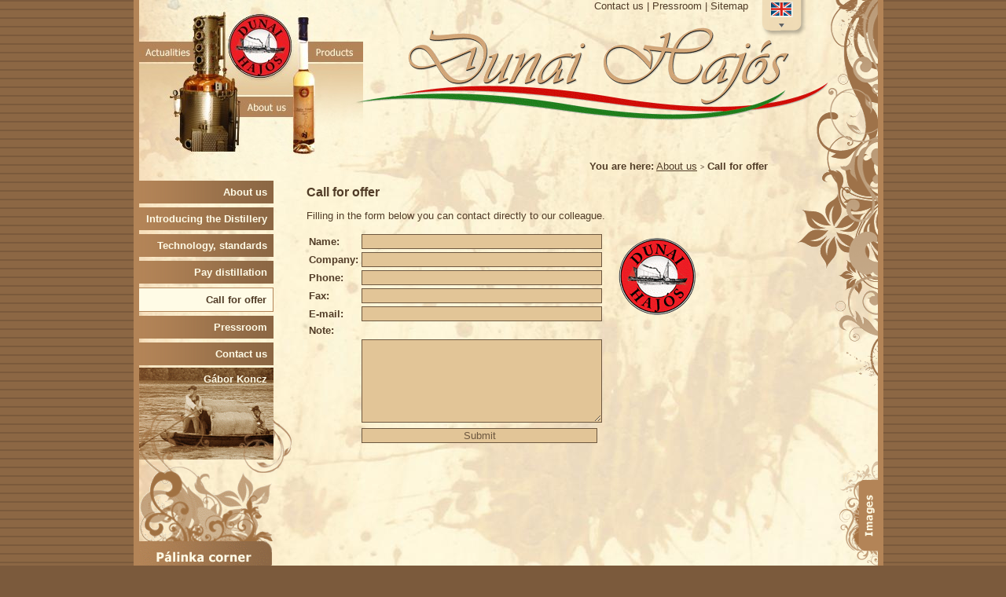

--- FILE ---
content_type: text/html; charset=UTF-8
request_url: https://www.dunaihajospalinka.hu/en/ajanlatkeres
body_size: 2718
content:
<!DOCTYPE html
    PUBLIC "-//W3C//DTD XHTML 1.0 Strict//EN"
    "http://www.w3.org/TR/xhtml1/DTD/xhtml1-strict.dtd">
<html xmlns="http://www.w3.org/1999/xhtml" xml:lang="en" lang="en">
<head profile="http://www.w3.org/2005/10/profile">
<title>Call for offer :: Dunai Haj&oacute;s P&aacute;linka :: Vecse Komplex Kft. Distillery</title>
<meta http-equiv="Content-Type" content="text/html; charset=utf-8" />
<meta http-equiv="X-UA-Compatible" content="IE=8"/>
<link rel="icon" type="image/png" href="/favicon.png" />
<meta name="description" content="Ask for offer Vecse Komplex Ltd. - Dunai Hajós pálinka, pálinka pay destillation, qualitative fruit pálinka." />
<meta name="verify-v1" content="qXiHd44PPj1+pej030pMNs3IDqF0u5r5dkNHuQ8eaM0=" />
<base href="https://www.dunaihajospalinka.hu/" />
<link href="site.css" rel="stylesheet" type="text/css" />
<link rel="stylesheet" href="3p/slimbox/slimbox.css" type="text/css" media="screen" />
<script type="text/javascript">
if(document.images){
   m1 = new Image();
   m2 = new Image();
   m3 = new Image();
   m1.src = "img/mainmenu1en.jpg";
   m2.src = "img/mainmenu2en.jpg";
   m3.src = "img/mainmenu3en.jpg";
}

document.id="{\"submenus\":\"7\",\"language\":\"en\"}";
window.data="{\"submenus\":\"7\",\"language\":\"en\"}";
</script>
<script type="text/javascript" src="js/mootools-core.js"></script>
<script type="text/javascript" src="js/mootools-more.js"></script>
<script type="text/javascript" src="js/handlers.js"></script>
<script type="text/javascript" src="3p/slimbox/slimbox.js"></script>
</head>
<body>
<div id="maincontainer"></div>
<div id="mainmenu"><img id="mainmenuimg" src="img/mainmenu0en.jpg" width="285" height="209" usemap="#mainmap" alt="" border="0" /></div>
<map name="mainmap" id="mainmap">
<area shape="poly" id="mainmenu1" coords="0,0,0,208,125,208,125,102,111,90,111,0" href="/en/aktualis" alt="" />
<area shape="poly" id="mainmenu2" coords="111,0,111,90,125,102,125,208,194,208,194,82,201,73,201,0" href="/en/ceg" alt="" />
<area shape="poly" id="mainmenu3" coords="284,0,284,208,194,208,194,82,201,73,201,0" href="/en/termekek" alt="" />
</map>
<div id="dunaihajos"></div>
<div id="pecsetbg"></div>
<div id="pecset"><img src="/img/tr.gif" usemap="#pecsetmap" border="0" width="134" height="203" /></div>
<!--<map name="pecsetmap" id="pecsetmap">
<area shape="circle" coords="67,71,50" href="http://www.dunaihajospalinkahaz.hu" target="_blank" />
</map>-->

<div id="langswitcherbg"></div>
<div id="languages"><a href="/de/ajanlatkeres" title="Auf deutsch"><img src="img/de.png" width="29" height="20" hspace="18" vspace="4" border="0" alt="Auf deutsch" /></a><a href="/hu/ajanlatkeres" title="magyarul"><img src="img/hu.png" width="29" height="20" hspace="18" vspace="4" border="0" alt="magyarul" /></a><a href="/en/ajanlatkeres" title="in english"><img src="img/en.png" width="29" height="20" hspace="18" vspace="4" border="0" alt="in english" /></a></div>
<div id="topmenu"><a href="/en/kapcsolat">Contact us</a> | <a href="/en/sajtoszoba">Pressroom</a> | <a href="/en/sitemap">Sitemap</a></div>
<div id="location"><strong>You are here:</strong>  <a href="/en/ceg">About us</a> <span class="small">&gt;</span> <strong>Call for offer</strong></div>
<div id="submenu">
<ul>
<li style="background-image: url('/media/image/menukepek/subbg0.jpg');"><a  href="/en/bemutatkozas">About us&nbsp;&nbsp;</a></li>
<li style="background-image: url('/media/image/menukepek/subbg0.jpg');"><a  href="/en/uzem">Introducing the Distillery&nbsp;&nbsp;</a></li>
<li style="background-image: url('/media/image/menukepek/subbg0.jpg');"><a  href="/en/technologia_standardok">Technology, standards&nbsp;&nbsp;</a></li>
<li style="background-image: url('/media/image/menukepek/subbg0.jpg');"><a  href="/en/berfozes">Pay distillation&nbsp;&nbsp;</a></li>
<li style="background-image: url('/media/image/menukepek/subbg0.jpg');"><a class='active' href="/en/ajanlatkeres">Call for offer&nbsp;&nbsp;</a></li>
<li style="background-image: url('/media/image/menukepek/subbg0.jpg');"><a  href="/en/sajtoszoba">Pressroom&nbsp;&nbsp;</a></li>
<li style="background-image: url('/media/image/menukepek/subbg0.jpg');"><a  href="/en/kapcsolat">Contact us&nbsp;&nbsp;</a></li>
</ul>
</div>
<div id="content"><h1>Call for offer</h1>
<p>Filling in the form below you can contact directly to our colleague.</p><script type="text/javascript">

function checksendform() {
    var mehet=true;
    var msg="";
    var f=$("msgform");
    if ($("ajnev").value==""){
	mehet=false;
	msg="Please enter your name";
    }
    if ($("ajemail").value+$("ajtel").value+$("ajfax").value==""){
	mehet=false;
	msg="please enter your e-mail address or fax or telephone number";
    }
    if (mehet){
        f.submit();
    }else{
	alert(msg);
    }
}

</script>


<form method="post" id="msgform" action="/en/ajanlatlanding">
<input type="hidden" name="todo" value="send">
<table border="0">
<tr>
<td><strong>Name:</strong></td>
<td><input class="aj" type="text" name="nev" id="ajnev"></td>
<td rowspan="5" valign="middle"><img src="/img/index/dunaihajoslogo.gif" hspace="16" alt="Dunai Haj&oacute;s P&aacute;linka logo"/></td>
</tr>
<tr>
<td><strong>Company:</strong></td>
<td><input class="aj" type="text" name="cegnev" id="ajcegnev"></td>
</tr>
<tr>
<td><strong>Phone:</strong></td>
<td><input class="aj" type="text" name="tel" id="ajtel"></td>
</tr>
<tr>
<td><strong>Fax:</strong></td>
<td><input class="aj" type="text" name="fax" id="ajfax"></td>
</tr>
<tr>
<td><strong>E-mail:</strong></td>
<td><input class="aj" type="text" name="email" id="ajemail"></td>
</tr>
<tr><td colspan="2">
<strong>Note:</strong></td></tr>
<tr><td>&nbsp;</td><td>
<textarea class="aj" name="komment" id="ajkomment"></textarea></td></tr>
<tr><td>&nbsp;</td><td>
	<input type="button" class="aj" onclick="checksendform()" value="Submit" />
</td></tr>
</table>
</form>
<br/>
</div>
<div id="contentslider">
	<div id="contentknob"><div id="thumbn"></div><div id="thumbc"></div><div id="thumbs"></div></div>
</div>
<div id="slogan" style="font-size: 10pt">&bdquo;Szép butella az én nevem, ha jó pálinka van bennem. Ha pálinka
nincsen bennem, üres cserép az én nevem.&rdquo;</div>
<div id="konczgabor"><a href="/en/konczgabor">Gábor Koncz&nbsp;&nbsp;</a></div>
<div id="flowpalinkasarok" class="flowpalinkasaroken"><a href="/en/palinkasarok"><img src="img/tr.gif" width="171" height="184" border="0" alt="Palinkasarok" /></a></div>
<div id="flowgaleria" class="flowgaleriaen"></div>
<div id="flowne"></div>
<div id="minigaleria" class="hidden"><img id="mgscrollup" src="img/scrollup.gif" width="32" height="32" border="0" /><div id="minigaleriaouter"><div id="minigaleriainner"><a href="/media/image/illusztracio/2010_uj_termekek/barack_csat_700web.jpg" rel="lightbox[minigal]"><img vspace="4" class="miniimage" rel="/media/image/illusztracio/2010_uj_termekek/barack_csat_700web.jpg" src="/media/image/illusztracio/2010_uj_termekek/smh.barack_csat_700web.jpg" border="0"/></a><br/><a href="/media/image/illusztracio/2010_uj_termekek/bodza_mind_700web.jpg" rel="lightbox[minigal]"><img vspace="4" class="miniimage" rel="/media/image/illusztracio/2010_uj_termekek/bodza_mind_700web.jpg" src="/media/image/illusztracio/2010_uj_termekek/smh.bodza_mind_700web.jpg" border="0"/></a><br/><a href="/media/image/illusztracio/2010_uj_termekek/korte_csat_700web.jpg" rel="lightbox[minigal]"><img vspace="4" class="miniimage" rel="/media/image/illusztracio/2010_uj_termekek/korte_csat_700web.jpg" src="/media/image/illusztracio/2010_uj_termekek/smh.korte_csat_700web.jpg" border="0"/></a><br/><a href="/media/image/illusztracio/2010_uj_termekek/doboz_fa_4c_700web.jpg" rel="lightbox[minigal]"><img vspace="4" class="miniimage" rel="/media/image/illusztracio/2010_uj_termekek/doboz_fa_4c_700web.jpg" src="/media/image/illusztracio/2010_uj_termekek/smh.doboz_fa_4c_700web.jpg" border="0"/></a><br/><a href="/media/image/illusztracio/2010_uj_termekek/doboz_fa_3_02_700web.jpg" rel="lightbox[minigal]"><img vspace="4" class="miniimage" rel="/media/image/illusztracio/2010_uj_termekek/doboz_fa_3_02_700web.jpg" src="/media/image/illusztracio/2010_uj_termekek/smh.doboz_fa_3_02_700web.jpg" border="0"/></a><br/><a href="/media/image/illusztracio/2010_uj_termekek/vilmoskorte_mind_700web.jpg" rel="lightbox[minigal]"><img vspace="4" class="miniimage" rel="/media/image/illusztracio/2010_uj_termekek/vilmoskorte_mind_700web.jpg" src="/media/image/illusztracio/2010_uj_termekek/smh.vilmoskorte_mind_700web.jpg" border="0"/></a><br/><a href="/media/image/illusztracio/2010_uj_termekek/alma_csat_700web.jpg" rel="lightbox[minigal]"><img vspace="4" class="miniimage" rel="/media/image/illusztracio/2010_uj_termekek/alma_csat_700web.jpg" src="/media/image/illusztracio/2010_uj_termekek/smh.alma_csat_700web.jpg" border="0"/></a><br/></div></div><img id="mgscrolldown" src="img/scrolldn.gif" width="32" height="32" border="0" /></div>
<div id="imageview1" class="hidden"></div>
<div id="imageview2" class="hidden"></div>
<div id="koktelview1" class="hidden"></div>
<div id="koktelview2" class="hidden"></div>
<div id="overlap" style=""></div>
<script type="text/javascript">
var gaJsHost = (("https:" == document.location.protocol) ? "https://ssl." : "http://www.");
document.write(unescape("%3Cscript src='" + gaJsHost + "google-analytics.com/ga.js' type='text/javascript'%3E%3C/script%3E"));
</script>
<script type="text/javascript">
var pageTracker = _gat._getTracker("UA-3282094-3");
pageTracker._trackPageview();
</script>
</body>
</html>


--- FILE ---
content_type: text/css
request_url: https://www.dunaihajospalinka.hu/site.css
body_size: 1889
content:
body {
   margin: 0px;
	font-family: Tahoma, Verdana, Arial, Sans-serif;
   font-size: 10pt;
	background-color: #7b5a3c;
	background-image: url('img/bg.png');
	height: 100%;
}
#overlap {
	position: absolute;
	top: 0px;
	left: 0px;
	width: 100%;
	height: 100%;
	background-color: #7b5a3c;
	z-index: 9999;
}
#maincontainer {
	position: absolute;
	border-left: 7px solid #b38457;
	border-right: 7px solid #b38457;
	width: 940px;
	height: 100%;
	left: 20px;
	margin-right: 100px;
	background-image: url('img/stain.jpg');
}
#mainmenu {
	position: absolute;
	width: 285px;
	height: 209px;
	left: 27px;
	background-image: url('img/mainmenu0hu.jpg');
}
#langswitcherbg {
	position: absolute;
	top: -64px;
	left: 0px;
	width: 65px;
	height: 112px;
    z-index: 998;
	filter: progid:DXImageTransform.Microsoft.AlphaImageLoader(src='/img/langbg.png', sizingMethod='scale');
}
#languages {
	position: absolute;
	top: -64px;
	left: 0px;
	width: 65px;
	height: 112px;
    z-index: 999;
}
#pecsetbg {
    position: absolute;
    width: 134px;
    height: 203px;
    top: 0px;
    z-index: 996;
    display: none;
}
#pecset {
    position: absolute;
    width: 134px;
    height: 203px;
    top: 0px;
    z-index: 997;
    display: none;
}
#topmenu {
	position: absolute;
	top: 0px;
	left: 0px;
	width: 490px;
	height: 20px;
	text-align: right;
	color: #513C27;
	overflow: hidden;
   font-size: 10pt;
}
#topmenu a {
   text-decoration: none;
   color: #513C27;
}
#topmenu a:hover {
   text-decoration: underline;
}
#location {
	position: absolute;
	top: 204px;
	left: 0px;
	width: 800px;
	height: 20px;
	color: #513C27;
/*	font-weight: bold;*/
	font-size: 10pt;
/*	font-style: italic;*/
	text-align: right;
}
#location a {
   text-decoration: underline;
   color: #513C27;
}
#location a:hover {
   text-decoration: underline;
}
#dunaihajos {
	position: absolute;
	width: 602px;
	height: 163px;
	left: 312px;
	background-image: url('img/dunaihajos.gif');	
}
#submenu {
	position: absolute;
	width: 171px;
	top: 225px;
	left: 27px;
}
#submenu ul {
	list-style-type: none;
	padding: 0px;
	margin: 0px;
}
#submenu ul li {
	background-repeat: no-repeat;
}
#submenu a {
	display: block;
	text-align: right;
	text-decoration: none;
	font-weight: bold;
	font-size: 10pt;
	color: #fffbe6;
	background-color: #b38457;
	line-height: 29px;
	margin-top: 5px;
	background-image: url('img/submenubg.png');
	width: 171px;
	white-space: nowrap;
}
#submenu a.active {
	background-color: #fffbe6;
	color: #513C27;
	background-image: none;
	border-top: 1px solid #b38457; 
	border-right: 1px solid #b38457; 
	border-bottom: 1px solid #b38457; 
	width: 170px;
}
#content {
	position: absolute;
	top: 225px;
	width: 726px;
	left: 127px;
	overflow: hidden;
	font-weight: normal;
	color: #513c27;
	text-align: justify;
}
#content td {
	font-weight: normal;
	color: #513c27;
	text-align: justify;
}
#content img {
	border-color: #b38457;
}
#content p {
	text-align: justify;
}
#content h1 {
	font-size: 12pt;
	font-weight: bold;
}
#content h2 {
	font-size: 11pt;
	font-weight: bold;
}
#content a {
	color: #513c27;	
}
#content td img {
	border-color: #b38457;
}
#content td p {
	text-align: justify;
}
#content td h1 {
	font-size: 12pt;
	font-weight: bold;
}
#content td h2 {
	font-size: 11pt;
	font-weight: bold;
}
#content td a {
	color: #513c27;	
}
#content hr {
	border: 0px;
	color: #b38457;
	background-color: #b38457;
}
#contentslider {
	position: absolute;
	top: 225px;
	height: 300px;
	width: 29px;
	background-image: url('img/thumbbg.gif');
}
#contentknob {
	height: 49px;
	width: 29px;
	cursor: n-resize;
}
#thumbn {
	width: 29px;
	height: 24px;
	filter: progid:DXImageTransform.Microsoft.AlphaImageLoader(src='/img/thumb0.png', sizingMethod='scale');
}
#thumbc {
	width: 29px;
	height: 1px;
	background-image: url('img/thumb1.gif');
}
#thumbs {
	width: 29px;
	height: 24px;
	filter: progid:DXImageTransform.Microsoft.AlphaImageLoader(src='/img/thumb2.png', sizingMethod='scale');
}
#slogan {
	position: absolute;
	background-color: #e2c597;
	height: 47px;
	text-align: center;
	font-weight: bold;
	color: #6d5840;
	line-height: 47px;
	bottom: 0px;
	left: 198px;
}
#flowne {
	position: absolute;
	width: 107px;
	height: 494px;
	left: 860px;
	background-image: url('img/flowne.gif');
}
#konczgabor {
	position: absolute;
	width: 195px;
	height: 117px;
	left: 27px;
	bottom: 187px;
	background-image: url('img/koncz.gif');
}
#konczgabor a {
	display: block;
	text-align: right;
	text-decoration: none;
	font-weight: bold;
	font-size: 10pt;
	color: #fffbe6;
	line-height: 29px;
	width: 171px;
	height: 117px;
}
#flowpalinkasarok {
	position: absolute;
	width: 195px;
	height: 187px;
	left: 27px;
	bottom: 0px;
}
.flowpalinkasarokhu {
	background-image: url('img/flowswhu.gif');
}
.flowpalinkasaroken {
	background-image: url('img/flowswen.gif');
}
.flowpalinkasarokde {
	background-image: url('img/flowswde.gif');
}
#flowgaleria {
	position: absolute;
	width: 52px;
	height: 140px;
	cursor: pointer;
	left: 915px;
	top: 494px;
}
.flowgaleriahu {
	background-image: url('img/flowsehu.gif');
}
.flowgaleriade {
	background-image: url('img/flowsede.gif');
}
.flowgaleriaen {
	background-image: url('img/flowseen.gif');
}
#minigaleria {
	position: absolute;
	top: -500px;
	width: 140px;
	height: 439px;
	background-color: #b38457;
	background-image: url('img/minigalbg.png');
	cursor: pointer;
	text-align: center;
	z-index: 1000;
}
#minigaleriaouter {
	overflow: hidden;
}
#minigaleriainner {
}
img.miniimage {
	border: 1px solid #b38457;
}
#imageview1 {
	position: absolute;
	width: 640px;
	height: 640px;
	background-color: #e2c597;
	cursor: pointer;
}
#imageview2 {
	position: absolute;
	width: 600px;
	height: 600px;
	background-repeat: no-repeat;
	background-position: center center;
	cursor: pointer;
}
#koktelview1 {
	position: absolute;
	width: 440px;
	height: 340px;
	background-color: #e2c597;
	cursor: pointer;
	border: 2px solid #b38457;
}
#koktelview2 {
	position: absolute;
	width: 400px;
	cursor: pointer;
	color: #513c27;
	text-align: justify;
}
#koktelview2 h2 {
	font-size: 11pt;
	font-weight: bold;
}
#koktelview2 p {
	margin: 0px;
}
#sajtocontrol {
    float: right;
    border: 2px solid #B38457;
    padding: 4px;
}
.hidden {
	display: none;
}
.right {
	text-align: right;
}
.center {
	text-align: center;
}
.nomargin {
	margin: 0px;
}
div.element {
	padding-left: 24px;
}
h2.toggler {
	cursor: pointer;
	background-repeat: no-repeat;
	background-position: left center;
	padding-left: 18px;
}
.dottop {
	border-top: 1px dotted #7B5A3C;
}
h2.open {
   background-image: url(/img/arropen.gif);
}
h2.closed {
   background-image: url(/img/arrclosed.gif);
}
a.over {
	text-decoration: none;
}
a.over:hover {
	text-decoration: underline;
}
h2.toggler {
	margin: 0px;
}
div.element p {
	margin: 0px;	
}
p.indexlang {
	font-size: 10pt;
	font-weight: bold;
	color: #8c6744;
}
div.index18 {
	font-size: 10pt;
	font-weight: bold;
	color: #8c6744;
	margin-left: 40px;
	margin-right: 40px;
	margin-top: 10px;
	margin-bottom: 10px;
}
div.indexcontent {
	font-size: 10pt;
	font-weight: bold;
	color: #8c6744;
	margin-left: 10px;
	margin-right: 10px;
	margin-top: 10px;
	margin-bottom: 10px;
}
input.aj {
	background-color: #e2c597;
	color: #6d5840;
	border: 1px solid #6d5840;
    font-family: tahoma, verdana, arial;
    font-size: 10pt;
    width: 300px;
}
textarea.aj {
	background-color: #e2c597;
	color: #6d5840;
	border: 1px solid #6d5840;
    font-family: tahoma, verdana, arial;
    font-size: 10pt;
    width: 300px;
    height: 100px;
}
.notop {
    margin-top: 0px;
}
.small {
    font-size: 7pt;
}
.left {
    float: left;
}
.clear {
    clear: both;
}
h2.button {
   margin: 0px;
   padding: 4px;
   cursor: pointer;
   color: #B38457;
/*   background-color: #FFFBE6;*/
   background-color: transparent;
}
h2.active {
    background-color: #B38457;
    color: #FFFBE6;
}
.linetop {
   border-top: 1px solid #B38457;
}
.padbottom {
   margin-bottom: 8px;
}
.padleft {
   margin-left: 16px;
}
label.form {
   display: block;
   float: left;
   width: 100px;
   text-align: right;
   margin-right: 10px;
}
img.play {
	filter: progid:DXImageTransform.Microsoft.AlphaImageLoader(src='/img/play.png', sizingMethod='scale');
}
a.indexflag {
	text-decoration: none;
}


--- FILE ---
content_type: application/javascript
request_url: https://www.dunaihajospalinka.hu/js/handlers.js
body_size: 2740
content:
var lastStep = 0;
var slider;
var smoothscroll;
var internaldata;
var maxH;
var accinited = 0;
var scrollvisible = 0;

function contentScroll (element, event) {
	event = new Event(event);
 
    var cscroll = element.getScrollSize();
    var sp=element.getScroll();

    /* Mousewheel UP */
	if (event.wheel > 0) {
        if (sp.y>0){
            //element.scrollTo(0, sp.y-10);
            if (sp.y-40<=0){
                slider.set(0);
            }else{
                slider.set(sp.y-40);
            }
        }
	} 
	/* Mousewheel DOWN*/
	else if (event.wheel < 0) {        
        if (sp.y<cscroll.y) {
            //element.scrollTo(0, sp.y+40);
            if ($defined(slider)){
            	slider.set(sp.y+40);
            }
        }
	}
}

function fixScrollbar () {
var element=$("content");
var csize = element.getSize();
var cscroll = element.getScrollSize();
var sp=element.getScroll();

if (! Browser.Engine.trident){
    $("contentknob").setStyle("height",parseInt(csize.y*csize.y/cscroll.y)+"px");
    $("thumbc").setStyle("height",parseInt(csize.y*csize.y/cscroll.y-48)+"px");
}else{
    $("thumbc").setStyle("display","none");
}

if (cscroll.y-csize.y>0){
    $('contentslider').setOpacity(1);
    $('contentknob').setOpacity(1);

slider = new Slider($('contentslider'), $('contentknob'), {	
	steps: cscroll.y-csize.y,	
	mode: 'vertical',	
	onChange: function(step){
            element.scrollTo(0, step);
	}
}).set(0);
    scrollvisible = 1;
}else{
    $('contentknob').setOpacity(0);
    $('contentslider').setOpacity(0);
    scrollvisible = 0;
}
}

function fixPositions () {
var dW=940;
var padleft=20;
var galpad=40;

var border=7;
var contentleft=220;

var maxW = 0;
maxH = 0;
if (Browser.Engine.trident){
    maxW = document.documentElement.clientWidth;
    maxH = document.documentElement.clientHeight;
}else{
    maxW = window.innerWidth;
    maxH = window.innerHeight;
}
// viragok+szlogen magassag
if (maxH<494+140+47){
    maxH=494+140+47;
}
// fejlec+almenuk+1hezag+koncz+palinkasarok magassag
if (maxH<225+34*parseInt(internaldata["submenus"])+187+117+5){
    maxH=225+34*parseInt(internaldata["submenus"])+187+117+5;
}

if (maxW>1000){
    padleft=parseInt((maxW-1000)/2);
}
if (maxW>1040){
    padleft=parseInt((maxW-dW)/2);
}

$("maincontainer").setStyle("left",padleft+"px").setStyle("width",dW+"px").setStyle("height",maxH+"px");
$("mainmenu").setStyle("left",(padleft+border)+"px");
$("dunaihajos").setStyle("left",(padleft+border+285)+"px");
$("langswitcherbg").setStyle("left",(padleft+border+285+500)+"px");
$("languages").setStyle("left",(padleft+border+285+500)+"px");
//$("pecsetbg").setStyle("left",(padleft+border+285+550)+"px");
//$("pecset").setStyle("left",(padleft+border+285+550)+"px");
$("topmenu").setStyle("left",(padleft+border+285)+"px");
$("location").setStyle("left",(padleft+border)+"px");
$("submenu").setStyle("left",(padleft+border)+"px");

$("content").setStyle("left",(padleft+contentleft)+"px").setStyle("width",(dW-contentleft-107-20)+"px").setStyle("height",(maxH-225-47)+"px").scrollTo(0,0);
$("contentslider").setStyle("left",(padleft+dW-107-20+4)+"px").setStyle("height",(maxH-225-47-10)+"px");

fixScrollbar();

$("slogan").setStyle("left",(padleft+border+171)+"px").setStyle("width",(dW-171)+"px").setStyle("top",(maxH-47)+"px");

$("konczgabor").setStyle("left",(padleft+border)+"px").setStyle("top",(maxH-187-117)+"px");
$("flowpalinkasarok").setStyle("left",(padleft+border)+"px").setStyle("top",(maxH-187)+"px");
if ($chk($("flowgaleria"))){
	$("flowgaleria").setStyle("left",(padleft+dW-52+7)+"px").setStyle("top",(maxH-140-47)+"px");
}

$("flowne").setStyle("left",(padleft+dW-107+border)+"px").setStyle("top","0px");
$("minigaleria").setStyle("left",(padleft+dW-90-10+border)+"px").setStyle("height",maxH-225-47-10+40+"px");
$("minigaleriaouter").setStyle("height",maxH-225-47-10+40-10-64+"px");

$("imageview1").setStyle("left",(padleft+contentleft-20)+"px").setStyle("top",parseInt((maxH-640)/2)+"px");
$("imageview2").setStyle("left",(padleft+contentleft)+"px").setStyle("top",parseInt((maxH-600)/2)+"px");
$("koktelview1").setStyle("left",(padleft+contentleft+60-20)+"px");
$("koktelview2").setStyle("left",(padleft+contentleft+60)+"px");

}

window.addEvent('domready', function(){

//internaldata=JSON.decode(document.id);
internaldata=JSON.decode(window.data);

if (! Browser.Engine.trident){
    $("langswitcherbg").setStyle("background-image","url('img/langbg.png')");
    $("thumbn").setStyle("background-image","url('img/thumb0.png')");
    $("thumbs").setStyle("background-image","url('img/thumb2.png')");
}else{
    $$("img.play").each(function(element) {
    element.set("src","/img/tr.gif");
    });
}

var element=$("content");
element.addEvent('mousewheel', function(event){
    contentScroll (element,event);
});
$('contentslider').addEvent('mousewheel', function(event){
    contentScroll (element,event);
});
$('contentknob').addEvent('mousewheel', function(event){
    contentScroll (element,event);
});

var submenus = $$("#submenu a");
submenus.each(function(element) {
	var sfx = new Fx.Tween(element, {duration:200, wait:false});

    element.addEvent('mouseenter', function(){
		sfx.start('opacity',1,0.7);
	});

    element.addEvent('mouseleave', function(){
		sfx.start('opacity',0.7,1);
	});
});

var submenus = $$("#submenu li");
var si=0;
submenus.each(function(element) {
    element.setStyle("background-position","0px "+(-si*34)+"px");
    si++;
});

var fxl = new Fx.Tween($("languages"), {wait: false, duration: 250, transition: Fx.Transitions.linear});
var fxl2 = new Fx.Tween($("langswitcherbg"), {wait: false, duration: 250, transition: Fx.Transitions.linear});
$("languages").addEvent('mouseenter', function(){
    fxl.start('top',-64,0);
    fxl2.start('top',-64,0);
});
$("languages").addEvent('mouseleave', function(){
    fxl.start('top',0,-64);
    fxl2.start('top',0,-64);
});

if ($chk($("flowgaleria"))){
var fx = new Fx.Tween($("minigaleria"), {wait: false, duration: 500, transition: Fx.Transitions.Back.easeOut});
var fx2 = new Fx.Tween($("minigaleria"), {wait: false, duration: 500, transition: Fx.Transitions.linear});

$("flowgaleria").addEvent('click', function(){
    $("minigaleria").removeClass("hidden");
    fx.start('top',-500,180);
    fx2.start('opacity',0,0.9);
});
$("minigaleria").addEvent('click', function(){
    fx.start('top',180,-500);
    fx2.start('opacity',0.9,0);
});
}

$("mainmenu").setStyle("background-image","url('img/mainmenu0"+internaldata["language"]+".jpg')");

$("mainmenu1").addEvent('mouseenter', function(){
    $("mainmenuimg").src="img/mainmenu1"+internaldata["language"]+".jpg";
});
$("mainmenu2").addEvent('mouseenter', function(){
    $("mainmenuimg").src="img/mainmenu2"+internaldata["language"]+".jpg";
});
$("mainmenu3").addEvent('mouseenter', function(){
    $("mainmenuimg").src="img/mainmenu3"+internaldata["language"]+".jpg";
});
$("mainmenu1").addEvent('mouseleave', function(){
    $("mainmenuimg").src="img/mainmenu0"+internaldata["language"]+".jpg";
});
$("mainmenu2").addEvent('mouseleave', function(){
    $("mainmenuimg").src="img/mainmenu0"+internaldata["language"]+".jpg";
});
$("mainmenu3").addEvent('mouseleave', function(){
    $("mainmenuimg").src="img/mainmenu0"+internaldata["language"]+".jpg";
});

/*if (Browser.Engine.trident){
  $("pecsetbg").setStyle("filter","progid:DXImageTransform.Microsoft.AlphaImageLoader(src='/img/pecset"+internaldata["language"]+".png', sizingMethod='scale')");
}else{
  $("pecsetbg").setStyle("background-image","url('img/pecset"+internaldata["language"]+".png')");
}*/

var fx4 = new Fx.Tween($("koktelview1"), {wait: false, duration: 250, transition: Fx.Transitions.linear});
var fx5 = new Fx.Tween($("koktelview2"), {wait: false, duration: 250, transition: Fx.Transitions.linear});

$$("h2.button").each(function(element) {
	element.addEvent('click', function(){
	    if (!element.hasClass("active")){
		    $$("h2.button").each(function(elem) {
		      if (element.id!=elem.id){
		        elem.removeClass("active");
		        $("sub"+elem.id).addClass("hidden");
		      }
		    });
		    element.addClass("active");
          $("sub"+element.id).removeClass("hidden");
    		 fixScrollbar();
       }
	});
});

$$(".honload").each(function(element) {
	element.addClass("hidden");
});

if ($chk($("accordion"))){
// new subaccordion
$$("div.accordionsub").each(function(element) {
	element.addClass("hidden");
});

$$("h2.accordionsub").each(function(element) {

	element.addEvent('click', function(){

		$("koktelview1").removeClass("hidden");
		$("koktelview2").removeClass("hidden").set("html",$(element.id+"content").get("html"));
		var csize = $("koktelview2").getSize();
		$("koktelview1").setStyle("top",parseInt((maxH-csize.y-40)/2)+"px").setStyle("height",csize.y+40);
		$("koktelview2").setStyle("top",parseInt((maxH-csize.y)/2)+"px");
    fx4.start('opacity',0,0.9);
    fx5.start('opacity',0,1);
	});
});

$$("div.accordion").each(function(element) {
var accordion = new Accordion(element.getChildren('h2.atStart'), element.getChildren('div.atStart'), {
   show: (element.hasClass("closed")?-1:0),
	opacity: false,
	alwaysHide: true,
	onComplete: function(){
		fixScrollbar();
		if ($defined(slider)){
		if (accinited==1) {
		  if (scrollvisible==1){
             slider.set(this.togglers[this.previous].getPosition($("content")).y);
           }else{
             slider.set(0);
           }
        }
        }
        accinited=1;
	},
	onActive: function(toggler, element){
		toggler.setStyle('color', '#222').removeClass("closed").addClass("open");
	},
	onBackground: function(toggler, element){
		toggler.setStyle('color', '#7b5a3c').removeClass("open").addClass("closed");
	}
//}, $('accordion'));
}, element);
});
}

$("minigaleria").setStyle("top","-500px").setOpacity(0);

var sscroll = new Fx.Scroll('minigaleriaouter', {
	wait: false,
	duration: 500,
	offset: {'x': 0, 'y': 0},
	transition: Fx.Transitions.Quad.easeInOut
});
$("mgscrollup").addEvent('click', function(event){
	var csize = $('minigaleriaouter').getSize();
	var cscroll = $('minigaleriaouter').getScrollSize();
	var sp=$('minigaleriaouter').getScroll();
	event = new Event(event).stop();
	if (sp.y-csize.y>0){
		sscroll.start(0,sp.y-csize.y);
	}else{
		sscroll.toTop();
	}
});
$("mgscrolldown").addEvent('click', function(event){
	var csize = $('minigaleriaouter').getSize();
	var cscroll = $('minigaleriaouter').getScrollSize();
	var sp=$('minigaleriaouter').getScroll();
	event = new Event(event).stop();
	if (sp.y+csize.y<cscroll.y){
		sscroll.start(0,sp.y+csize.y);
	}else{
		sscroll.toBottom();
	}
});

$("imageview1").setOpacity(0.75).addEvent('click', function(){
			$("imageview1").addClass("hidden");
			$("imageview2").addClass("hidden");
	});
$("imageview2").addEvent('click', function(){
			$("imageview1").addClass("hidden");
			$("imageview2").addClass("hidden");
	});
$("koktelview1").setOpacity(0).addEvent('click', function(){
    fx4.start('opacity',0.9,0);
    fx5.start('opacity',1,0);
	});
$("koktelview2").setOpacity(0).addEvent('click', function(){
    fx4.start('opacity',0.9,0);
    fx5.start('opacity',1,0);
	});

window.addEvent('resize', function(){
    fixPositions();
});
fixPositions();
var fx3 = new Fx.Tween($("overlap"), {wait: false, duration: 500, transition: Fx.Transitions.linear});
if (Browser.Engine.trident){
    fx3.start('opacity',1,0);
}else{
    fx3.start('opacity',1,0);
}
});


--- FILE ---
content_type: application/javascript
request_url: https://www.dunaihajospalinka.hu/3p/slimbox/slimbox.js
body_size: 1901
content:
/*
	Slimbox v1.63 - The ultimate lightweight Lightbox clone
	(c) 2007-2008 Christophe Beyls <http://www.digitalia.be>
	MIT-style license.
*/
var Slimbox;(function(){var G={},H=0,F,M,B,T,U,P,E,N,K=new Image(),L=new Image(),Y,b,Q,I,X,a,J,Z,C;window.addEvent("domready",function(){$(document.body).adopt($$([Y=new Element("div",{id:"lbOverlay"}).addEvent("click",O),b=new Element("div",{id:"lbCenter"}),a=new Element("div",{id:"lbBottomContainer"})]).setStyle("display","none"));Q=new Element("div",{id:"lbImage"}).injectInside(b).adopt(I=new Element("a",{id:"lbPrevLink",href:"#"}).addEvent("click",D),X=new Element("a",{id:"lbNextLink",href:"#"}).addEvent("click",S));J=new Element("div",{id:"lbBottom"}).injectInside(a).adopt(new Element("a",{id:"lbCloseLink",href:"#"}).addEvent("click",O),Z=new Element("div",{id:"lbCaption"}),C=new Element("div",{id:"lbNumber"}),new Element("div",{styles:{clear:"both"}}));E={overlay:new Fx.Tween(Y,{property:"opacity",duration:500}).set(0),image:new Fx.Tween(Q,{property:"opacity",duration:500,onComplete:A}),bottom:new Fx.Tween(J,{property:"margin-top",duration:400})}});Slimbox={open:function(f,e,d){F=$extend({loop:false,overlayOpacity:0.8,resizeDuration:400,resizeTransition:false,initialWidth:250,initialHeight:250,animateCaption:true,showCounter:true,counterText:"{x} / {y}"},d||{});if(typeof f=="string"){f=[[f,e]];e=0}M=f;F.loop=F.loop&&(M.length>1);c();R(true);P=window.getScrollTop()+(window.getHeight()/15);E.resize=new Fx.Morph(b,$extend({duration:F.resizeDuration,onComplete:A},F.resizeTransition?{transition:F.resizeTransition}:{}));b.setStyles({top:P,width:F.initialWidth,height:F.initialHeight,marginLeft:-(F.initialWidth/2),display:""});E.overlay.start(F.overlayOpacity);H=1;return V(e)}};Element.implement({slimbox:function(d,e){$$(this).slimbox(d,e);return this}});Elements.implement({slimbox:function(d,g,f){g=g||function(h){return[h.href,h.title]};f=f||function(){return true};var e=this;e.removeEvents("click").addEvent("click",function(){var h=e.filter(f,this);return Slimbox.open(h.map(g),h.indexOf(this),d)});return e}});function c(){Y.setStyles({top:window.getScrollTop(),height:window.getHeight()})}function R(d){["object",window.ie?"select":"embed"].forEach(function(f){Array.forEach(document.getElementsByTagName(f),function(g){if(d){G[g]=g.style.visibility}g.style.visibility=d?"hidden":G[g]})});Y.style.display=d?"":"none";var e=d?"addEvent":"removeEvent";window[e]("scroll",c)[e]("resize",c);document[e]("keydown",W)}function W(d){switch(d.code){case 27:case 88:case 67:O();break;case 37:case 80:D();break;case 39:case 78:S()}return false}function D(){return V(T)}function S(){return V(U)}function V(d){if((H==1)&&(d>=0)){H=2;B=d;T=((B||!F.loop)?B:M.length)-1;U=B+1;if(U==M.length){U=F.loop?0:-1}$$(I,X,Q,a).setStyle("display","none");E.bottom.cancel().set(0);E.image.set(0);b.className="lbLoading";N=new Image();N.onload=A;N.src=M[d][0]}return false}function A(){switch(H++){case 2:b.className="";Q.setStyles({backgroundImage:"url("+M[B][0]+")",display:""});$$(Q,J).setStyle("width",N.width);$$(Q,I,X).setStyle("height",N.height);Z.set("html",M[B][1]||"");C.set("html",(F.showCounter&&(M.length>1))?F.counterText.replace(/{x}/,B+1).replace(/{y}/,M.length):"");if(T>=0){K.src=M[T][0]}if(U>=0){L.src=M[U][0]}if(b.clientHeight!=Q.offsetHeight){E.resize.start({height:Q.offsetHeight});break}H++;case 3:if(b.clientWidth!=Q.offsetWidth){E.resize.start({width:Q.offsetWidth,marginLeft:-Q.offsetWidth/2});break}H++;case 4:a.setStyles({top:P+b.clientHeight,marginLeft:b.style.marginLeft,visibility:"hidden",display:""});E.image.start(1);break;case 5:if(T>=0){I.style.display=""}if(U>=0){X.style.display=""}if(F.animateCaption){E.bottom.set(-J.offsetHeight).start(0)}a.style.visibility="";H=1}}function O(){if(H){H=0;N.onload=$empty;for(var d in E){E[d].cancel()}$$(b,a).setStyle("display","none");E.overlay.chain(R).start(0)}return false}})();

// AUTOLOAD CODE BLOCK (MAY BE CHANGED OR REMOVED)
Slimbox.scanPage = function() {
	var links = $$("a").filter(function(el) {
		return el.rel && el.rel.test(/^lightbox/i);
	});
	$$(links).slimbox({/* Put custom options here */}, null, function(el) {
		return (this == el) || ((this.rel.length > 8) && (this.rel == el.rel));
	});
};
window.addEvent("domready", Slimbox.scanPage);
